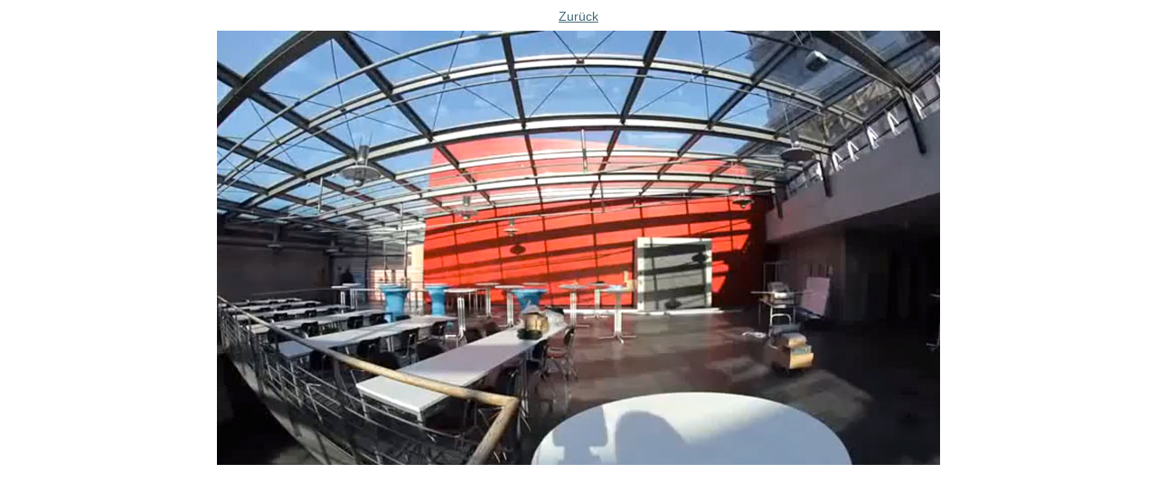

--- FILE ---
content_type: text/html;charset=utf-8
request_url: https://www.evenios.com/imagebank/Stage-Setup-Video-Still-Image.jpg/image_view_fullscreen
body_size: 657
content:
<!DOCTYPE html PUBLIC "-//W3C//DTD XHTML 1.0 Transitional//EN" "http://www.w3.org/TR/xhtml1/DTD/xhtml1-transitional.dtd">
<html xmlns="http://www.w3.org/1999/xhtml" xml:lang="en" lang="en">
<meta name="viewport" content="width=device-width; initial-scale=0.6666; maximum-scale=1.0; minimum-scale=0.6666" />
<head>

    

    <title>Stage-Setup-Video-Still-Image.jpg</title>

    <style type="text/css" media="screen">
    body {
        background-color: white;
        color: black;
        font-family: "Lucida Grande", Verdana, Lucida, Helvetica, Arial, sans-serif;
        font-size: 90%;
    }

    a {
        display:block;
        margin: 0.5em;
        color: #436976;
        text-decoration: underline;
        line-height:1.5em;
    }

    img {
        border: 0px;
        padding: 5px;
        max-width: 100%; height: auto;
    }

    #content-core {
        text-align: center;
    }

    </style>

</head>

<body>

<div id="content-core">
    

    <a href="https://www.evenios.com"><span>Zurück</span><br /><img src="https://www.evenios.com/imagebank/Stage-Setup-Video-Still-Image.jpg/image" alt="Stage-Setup-Video-Still-Image.jpg" title="Stage-Setup-Video-Still-Image.jpg" height="481" width="800" /></a>
</div>

</body>
</html>

